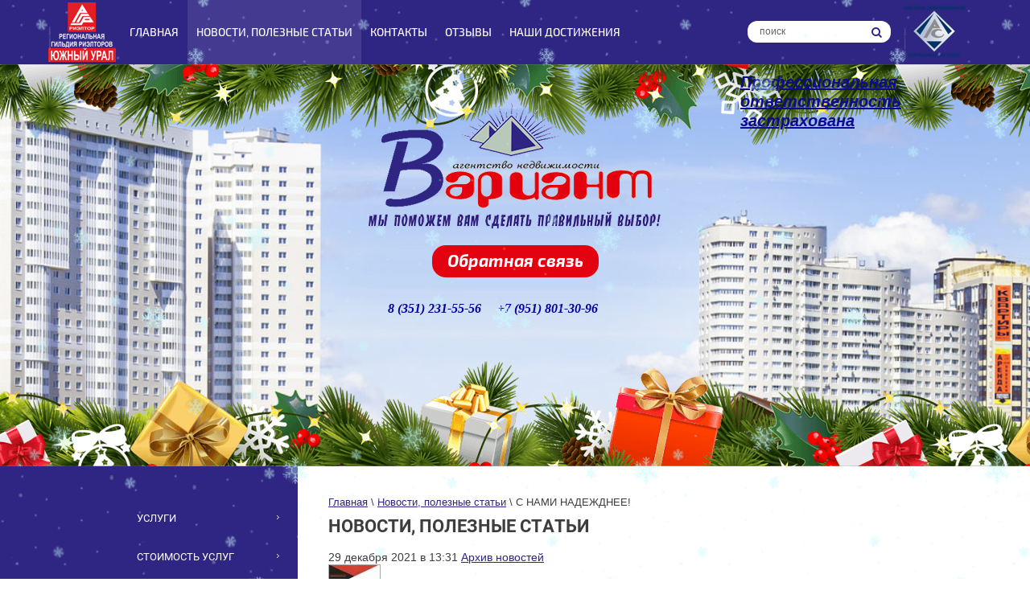

--- FILE ---
content_type: text/html; charset=utf-8
request_url: https://variant-chebarcul.ru/news/news_post/%D1%81-%D0%BD%D0%B0%D0%BC%D0%B8-%D0%BD%D0%B0%D0%B4%D0%B5%D0%B6%D0%B4%D0%BD%D0%B5%D0%B5
body_size: 10421
content:
<!doctype html>
<html lang="ru">
<head>
<meta charset="utf-8">
<meta name="robots" content="all"/>
<title>Новости</title>
<meta name="description" content="Новости">
<meta name="keywords" content="Новости">
<meta name="SKYPE_TOOLBAR" content="SKYPE_TOOLBAR_PARSER_COMPATIBLE">
<meta name='wmail-verification' content='8fa04b390feb85827bd5dd4812cccffc' />
<link rel="stylesheet" href="/t/v155/theme541809/css/designblock.scss.css">
<link rel="stylesheet" href="/t/v155/theme541809/css/s3_styles.scss.css">
<link rel="stylesheet" href="/t/v155/theme541809/css/styles.scss.css">
<script src="/g/libs/jquery/1.10.2/jquery.min.js"></script>
	<link rel="stylesheet" href="/g/css/styles_articles_tpl.css">
<meta name="yandex-verification" content="291c9a22cd929694" />
<meta name="google-site-verification" content="8Yo2IqeRjKAdUWAdIT4Uy3oYueusbXpSnBwNh7IKAoA" />
<link rel='stylesheet' type='text/css' href='/shared/highslide-4.1.13/highslide.min.css'/>
<script type='text/javascript' src='/shared/highslide-4.1.13/highslide-full.packed.js'></script>
<script type='text/javascript'>
hs.graphicsDir = '/shared/highslide-4.1.13/graphics/';
hs.outlineType = null;
hs.showCredits = false;
hs.lang={cssDirection:'ltr',loadingText:'Загрузка...',loadingTitle:'Кликните чтобы отменить',focusTitle:'Нажмите чтобы перенести вперёд',fullExpandTitle:'Увеличить',fullExpandText:'Полноэкранный',previousText:'Предыдущий',previousTitle:'Назад (стрелка влево)',nextText:'Далее',nextTitle:'Далее (стрелка вправо)',moveTitle:'Передвинуть',moveText:'Передвинуть',closeText:'Закрыть',closeTitle:'Закрыть (Esc)',resizeTitle:'Восстановить размер',playText:'Слайд-шоу',playTitle:'Слайд-шоу (пробел)',pauseText:'Пауза',pauseTitle:'Приостановить слайд-шоу (пробел)',number:'Изображение %1/%2',restoreTitle:'Нажмите чтобы посмотреть картинку, используйте мышь для перетаскивания. Используйте клавиши вперёд и назад'};</script>

            <!-- 46b9544ffa2e5e73c3c971fe2ede35a5 -->
            <script src='/shared/s3/js/lang/ru.js'></script>
            <script src='/shared/s3/js/common.min.js'></script>
        <link rel='stylesheet' type='text/css' href='/shared/s3/css/calendar.css' /><link rel="icon" href="/favicon.ico" type="image/x-icon">
<link rel="apple-touch-icon" href="/touch-icon-iphone.png">
<link rel="apple-touch-icon" sizes="76x76" href="/touch-icon-ipad.png">
<link rel="apple-touch-icon" sizes="120x120" href="/touch-icon-iphone-retina.png">
<link rel="apple-touch-icon" sizes="152x152" href="/touch-icon-ipad-retina.png">
<meta name="msapplication-TileImage" content="/touch-w8-mediumtile.png"/>
<meta name="msapplication-square70x70logo" content="/touch-w8-smalltile.png" />
<meta name="msapplication-square150x150logo" content="/touch-w8-mediumtile.png" />
<meta name="msapplication-wide310x150logo" content="/touch-w8-widetile.png" />
<meta name="msapplication-square310x310logo" content="/touch-w8-largetile.png" />
<script src="/t/v155/theme541809/js/main.js" charset="utf-8"></script>
<!--[if lt IE 10]>
<script src="/g/libs/ie9-svg-gradient/0.0.1/ie9-svg-gradient.min.js"></script>
<script src="/t/v155/theme541809/js/jquery.placeholder.min.js"></script>
<script src="/t/v155/theme541809/js/jquery.textshadow.min.js"></script>
<script src="/t/v155/theme541809/js/ie.js"></script>
<![endif]-->
<!--[if lt IE 9]>
<script src="/g/libs/html5shiv/html5.js"></script>
<![endif]-->
<link rel="stylesheet" type="text/css" href="/t/v155/theme541809/ny_2017_2018.scss.css" />
<link rel="stylesheet" href="/g/s3/misc/snow-css/1.2.0/snow.css">
<link href="/t/v155/theme541809/site.addons.scss.css" rel="stylesheet" type="text/css" />

<!-- Pixel -->
<script type="text/javascript">
(function (d, w) {
var n = d.getElementsByTagName("script")[0],
s = d.createElement("script");
s.type = "text/javascript";
s.async = true;
s.src = "https://qoopler.ru/index.php?ref="+d.referrer+"&page=" + encodeURIComponent(w.location.href);
n.parentNode.insertBefore(s, n);
})(document, window);
</script>
<!-- /Pixel -->

<link rel="stylesheet" href="/t/v155/theme541809/css/bdr_addons.scss.css">
</head>
<body>
<div class="snowflakes blue">
	<div class="i-large"></div>
	<div class="i-medium"></div>
	<div class="i-small"></div>
</div>

<script type="text/javascript">
if (/MSIE|rv:10.0/i.test(navigator.userAgent) || /Presto/i.test(navigator.userAgent)){
$(".snowflakes").addClass("ie");
	};
</script>

<div class="site-wrapper">
    <header role="banner" class="header clear-self">
        <div class="menu-block">
                            <nav class="menu-top-wrapper clear-self">
                	                	<a href="https://rgr74.ru/" class="logo1">
                		<img src="/thumb/2/jYYZEZklzbrR44WP2zvHGQ/95r74/d/1_rrzrirz_rirersnrgrere.png" alt="https://rgr74.ru/" />
                	</a>
                	                    <ul class="menu-top clearfix"><li><a href="/" >Главная</a></li><li class="opened active"><a href="/news" >Новости, полезные статьи</a></li><li><a href="/contacts" >Контакты</a></li><li><a href="/otzyvy"  target="_blank">Отзывы</a></li><li><a href="/nashi-dostizheniya" >НАШИ ДОСТИЖЕНИЯ</a></li></ul>                    <form action="/search" method="get"  class="search-site-form clearfix" >
                        <input name="search" class="search-text" type="text"  onblur="this.value=this.value==''?'поиск':this.value" onFocus="this.value=this.value=='поиск'?'':this.value;" value="поиск" />
                        <input type="submit"  value="" class="search-button"/>
                    <re-captcha data-captcha="recaptcha"
     data-name="captcha"
     data-sitekey="6LcYvrMcAAAAAKyGWWuW4bP1De41Cn7t3mIjHyNN"
     data-lang="ru"
     data-rsize="invisible"
     data-type="image"
     data-theme="light"></re-captcha></form> 
                                    	<a href="http://reestr.rgr.ru/" class="logo2">
                		<img src="/thumb/2/OpQMtYIL4Rr3GTZnSMe6Vw/85r69/d/logotip_sertifikatsii-2.png" alt="http://reestr.rgr.ru/" />
                	</a>
                	                </nav>    
                    </div>  
        <div class="header-in">
            <div class="header-main">
            	            	<div class="top-logos">
            		                	<a href="https://rgr74.ru/">
                		<img src="/thumb/2/jYYZEZklzbrR44WP2zvHGQ/95r74/d/1_rrzrirz_rirersnrgrere.png" alt="https://rgr74.ru/" />
                	</a>
                	                	                	<a href="http://reestr.rgr.ru/">
                		<img src="/thumb/2/OpQMtYIL4Rr3GTZnSMe6Vw/85r69/d/logotip_sertifikatsii-2.png" alt="http://reestr.rgr.ru/" />
                	</a>
                	            	</div>
            	            	            	<div class="top-link">
            		<a href="https://rgr74.ru/pages/strahovanie">Профессиональная ответственность застрахована</a>
            	</div>
            	                <div class="head-block">
                    <a class="logo-top" href="http://variant-chebarcul.ru">
                        <img src="/t/v155/theme541809/logo.png" alt="">
                    </a>
                                        <a href="/forma" class="call-back">
                        Обратная связь
                    </a>
                                            <div class="phone-top"><table style="width: 391px; height: 37px; margin-left: auto; margin-right: auto;">
	<tbody>
		<tr>
			<td colspan="2" style="width: 379px;"><span style="color:#2c3e50;"><em><strong>&nbsp;</strong></em></span><span style="color:#000099;"><em><strong><span style="font-size:12pt;"><span data-mega-font-name="arial_black" style="font-family:Arial Black,Avant Garde;">8 (351) 231-55-56&nbsp; &nbsp; &nbsp;+7 (951) 801-30-96</span></span></strong></em></span></td>
		</tr>
		<tr>
			<td style="width: 374.5px;"><span style="color:#000099;"><em><span style="font-size:12pt;"><span data-mega-font-name="arial_black" style="font-family:Arial Black,Avant Garde;"><strong>&nbsp; &nbsp; &nbsp; &nbsp; &nbsp; &nbsp;</strong></span></span></em></span></td>
			<td style="width: 1px;">&nbsp;</td>
		</tr>
		<tr>
			<td colspan="2" style="width: 379px;"><font color="#000099" face="Arial Black, Avant Garde"><b><i>&nbsp; &nbsp; &nbsp; &nbsp; &nbsp; &nbsp; &nbsp; &nbsp;</i></b></font></td>
		</tr>
		<tr>
			<td colspan="2" style="width: 379px;"><span style="font-size:12pt;"><span data-mega-font-name="arial_black" style="font-family:Arial Black,Avant Garde;"><strong>&nbsp; &nbsp; &nbsp; &nbsp; &nbsp; &nbsp; &nbsp;</strong></span></span></td>
		</tr>
	</tbody>
</table>

<p class="t_p"><strong><span style="font-size:15pt;"><em><span data-mega-font-name="helvetica" style="font-family:Helvetica,Arial,sans-serif;"><span style="color:#ff0000;">&nbsp;</span></span></em></span></strong></p>

<p>&nbsp;</p>

<p>&nbsp;</p>

<p>&nbsp;</p>

<p>&nbsp;</p></div>
                                    </div>
            </div>
        </div>
    </header><!-- .header-->
        <div class="content-wrapper clear-self">
        <aside role="complementary" class="sidebar left">
              
                <nav class="menu-left-wrapper">
                    <ul class="menu-left"><li><a href="/catalog" >Услуги</a></li><li><a href="/price" >Стоимость услуг</a></li><li><a href="/consultashen" >Консультация клиентам</a></li><li><a href="/ipoteka" >Ипотека</a></li><li><a href="/arenda" >Аренда</a></li><li><a href="/komnaty"  target="_blank">Комнаты</a></li><li><a href="/kvartiry" >Квартиры</a></li><li><a href="/doma-cottedji" >Дома , коттеджи</a></li><li><a href="/zemelnyye-uchastki"  target="_blank">Земельные участки</a></li><li><a href="/kommercheskaya-nedvizhimost"  target="_blank">Коммерческая недвижимость</a></li><li><a href="/sady-garazhi"  target="_blank">Сады,гаражи</a></li><li><a href="/doma-pod-klyuch"  target="_blank">Дома под ключ</a></li><li><a href="/obmen" >Обмен</a></li><li><a href="/-iframe-width-560-height-315-src-https-/www.youtube-nocookie.com/embed/wwlmzek9usk-frameborder-0-allowfullscreen-/iframe-" >РОЛЬ РИЕЛТОРА ПРИ СДЕЛКАХ С НЕДВИЖИМОСТЬЮ</a></li></ul>                </nav>
                  
                            <div class="edit-block">
                    <div class="title"></div>
                    <p>&nbsp;</p>

<p><span style="color: #0000ff;"><strong><em><span style="text-decoration: underline;"><span style="text-decoration: underline;">КЛИЕНТАМ,</span></span></em></strong></span></p>

<p><span style="color: #0000ff;"><strong><em><span style="text-decoration: underline;"><span style="text-decoration: underline;">ОФОРМИВШИМ ПРОДАЖУ СВОЕГО ОБЪЕКТА </span></span></em></strong></span></p>

<p><span style="color: #0000ff;"><strong><em><span style="text-decoration: underline;"><span style="text-decoration: underline;">ЧЕРЕЗ НАШЕ АГЕНТСТВО -ПРЕДОСТАВЛЯЕТСЯ УСЛУГА ПО ГРУЗОПЕРЕВОЗКЕ </span><span style="text-decoration: underline;">МЕБЕЛИ</span><span style="text-decoration: underline;"> БЕСПЛАТНО.</span></span></em></strong></span></p>

<p>&nbsp;</p>

<p><span style="color:#006633;"><strong>ДАРИМ СЕРТИФИКАТЫ HOFF ДЛЯ НОВОСЕЛОВ&nbsp;</strong></span></p>

<p><img alt="CCI12012024_0001" height="450" src="/thumb/2/j3rlbIXw3Pj0IN72xrtlmA/580r450/d/cci12012024_0001_1.jpg" style="border-width: 0" width="315" /></p>

<p><span style="color:#0000ff;"><strong>СКИДКА НА УСТАНОВКУ КОНДИЦИОНЕРА</strong></span></p>

<p><img alt="CCI12012024_0002" class="" height="406" src="/thumb/2/6b7J9Dwu28zT6D-ggDNpPA/580r450/d/cci12012024_0002.jpg" style="border-width: 0" width="580" /></p>

<p>&nbsp;</p>

<p>&nbsp;</p>

<p>&nbsp;</p>

<p><strong><span style="font-size: 13pt;"><a href="pokupka-nedvizhimosti"><span style="color:#000000;">ЗАЯВКИ НА ПОКУПКУ ОБЪЕКТОВ</span></a></span></strong></p>

<p>&nbsp;</p>

<p><a href="/zayavka-na-prodazhu-kvartiry"><strong><span style="font-size: 13pt;"><span style="color:#000000;">ЗАЯВКИ НА ПРОДАЖУ ОБЪЕКТА</span></span></strong></a></p>

<p>&nbsp;</p>
                </div>
                          
        </aside> <!-- .sidebar-left -->
        <main role="main" class="main">
            <div class="content">
                <div class="content-inner">
                    
<div class="site-path" data-url="/news"><a href="/"><span>Главная</span></a> \ <a href="/news"><span>Новости, полезные статьи</span></a> \ <span>С НАМИ НАДЕЖДНЕЕ!</span></div>                    <h1>Новости, полезные статьи</h1><div class="tpl-articles tpl-new">
	
		<article class="article-post" itemscope itemtype="http://schema.org/NewsArticle">
		<time datetime="2026-01-17" itemprop="datePublished">29 декабря 2021 в 13:31</time>
		<a href="/news" class="tpl-back"><i class="icon-arrow-left"></i>Архив новостей</a>
		<div class="article-body">
		  		  	<a class="highslide" href="/d/cci28122021.jpg" onclick="return hs.expand(this);"><img src="/thumb/2/XLLsplGoHVaB04ls_x0KoA/90r90/d/cci28122021.jpg" class="article-image" itemprop="thumbnailUrl" /></a>
		  		  <div itemprop="articleBody"><span style="display: inline !important; float: none; background-color: transparent; color: rgb(0, 0, 0); cursor: pointer; font-family: -apple-system,BlinkMacSystemFont,&quot;Roboto&quot;,&quot;Helvetica Neue&quot;,Geneva,&quot;Noto Sans Armenian&quot;,&quot;Noto Sans Bengali&quot;,&quot;Noto Sans Cherokee&quot;,&quot;Noto Sans Devanagari&quot;,&quot;Noto Sans Ethiopic&quot;,&quot;Noto Sans Georgian&quot;,&quot;Noto Sans Hebrew&quot;,&quot;Noto Sans Kannada&quot;,&quot;Noto Sans Khmer&quot;,&quot;Noto Sans Lao&quot;,&quot;Noto Sans Osmanya&quot;,&quot;Noto Sans Tamil&quot;,&quot;Noto Sans Telugu&quot;,&quot;Noto Sans Thai&quot;,sans-serif,arial,Tahoma,verdana; font-size: 13px; font-style: normal; font-variant: normal; font-weight: 400; letter-spacing: normal; line-height: 19px; orphans: 2; text-align: left; text-decoration: none; text-indent: 0px; text-transform: none; -webkit-text-stroke-width: 0px; white-space: normal; word-spacing: 0px; word-wrap: break-word;">Вот уже три года</span><img alt="❗" class="emoji" src="https://vk.com/emoji/e/e29d97.png" style="background-color: transparent; border-bottom-color: transparent; border-bottom-style: none; border-bottom-width: 0px; border-image-outset: 0; border-image-repeat: stretch; border-image-slice: 100%; border-image-source: none; border-image-width: 1; border-left-color: transparent; border-left-style: none; border-left-width: 0px; border-right-color: transparent; border-right-style: none; border-right-width: 0px; border-top-color: transparent; border-top-style: none; border-top-width: 0px; color: transparent; display: inline-block; font-family: -apple-system,BlinkMacSystemFont,&amp;quot;roboto&amp;quot;,&amp;quot;helvetica neue&amp;quot;,geneva,&amp;quot;noto sans armenian&amp;quot;,&amp;quot;noto sans bengali&amp;quot;,&amp;quot;noto sans cherokee&amp;quot;,&amp;quot;noto sans devanagari&amp;quot;,&amp;quot;noto sans ethiopic&amp;quot;,&amp;quot;noto sans georgian&amp;quot;,&amp;quot;noto sans hebrew&amp;quot;,&amp;quot;noto sans kannada&amp;quot;,&amp;quot;noto sans khmer&amp;quot;,&amp;quot;noto sans lao&amp;quot;,&amp;quot;noto sans osmanya&amp;quot;,&amp;quot;noto sans tamil&amp;quot;,&amp;quot;noto sans telugu&amp;quot;,&amp;quot;noto sans thai&amp;quot;,sans-serif,arial,tahoma,verdana; font-size: 13px; font-style: normal; font-variant: normal; font-weight: 400; height: 16px; letter-spacing: normal; margin-bottom: 0px; margin-left: 1px; margin-right: 1px; margin-top: 0px; orphans: 2; overflow: hidden; text-align: left; text-decoration: none; text-indent: 0px; text-transform: none; vertical-align: -3px; -webkit-text-stroke-width: 0px; white-space: normal; width: 16px; word-spacing: 0px;" /><img alt="❗" class="emoji" src="https://vk.com/emoji/e/e29d97.png" style="background-color: transparent; border-bottom-color: transparent; border-bottom-style: none; border-bottom-width: 0px; border-image-outset: 0; border-image-repeat: stretch; border-image-slice: 100%; border-image-source: none; border-image-width: 1; border-left-color: transparent; border-left-style: none; border-left-width: 0px; border-right-color: transparent; border-right-style: none; border-right-width: 0px; border-top-color: transparent; border-top-style: none; border-top-width: 0px; color: transparent; display: inline-block; font-family: -apple-system,BlinkMacSystemFont,&amp;quot;roboto&amp;quot;,&amp;quot;helvetica neue&amp;quot;,geneva,&amp;quot;noto sans armenian&amp;quot;,&amp;quot;noto sans bengali&amp;quot;,&amp;quot;noto sans cherokee&amp;quot;,&amp;quot;noto sans devanagari&amp;quot;,&amp;quot;noto sans ethiopic&amp;quot;,&amp;quot;noto sans georgian&amp;quot;,&amp;quot;noto sans hebrew&amp;quot;,&amp;quot;noto sans kannada&amp;quot;,&amp;quot;noto sans khmer&amp;quot;,&amp;quot;noto sans lao&amp;quot;,&amp;quot;noto sans osmanya&amp;quot;,&amp;quot;noto sans tamil&amp;quot;,&amp;quot;noto sans telugu&amp;quot;,&amp;quot;noto sans thai&amp;quot;,sans-serif,arial,tahoma,verdana; font-size: 13px; font-style: normal; font-variant: normal; font-weight: 400; height: 16px; letter-spacing: normal; margin-bottom: 0px; margin-left: 1px; margin-right: 1px; margin-top: 0px; orphans: 2; overflow: hidden; text-align: left; text-decoration: none; text-indent: 0px; text-transform: none; vertical-align: -3px; -webkit-text-stroke-width: 0px; white-space: normal; width: 16px; word-spacing: 0px;" /><span style="display: inline !important; float: none; background-color: transparent; color: rgb(0, 0, 0); cursor: pointer; font-family: -apple-system,BlinkMacSystemFont,&quot;Roboto&quot;,&quot;Helvetica Neue&quot;,Geneva,&quot;Noto Sans Armenian&quot;,&quot;Noto Sans Bengali&quot;,&quot;Noto Sans Cherokee&quot;,&quot;Noto Sans Devanagari&quot;,&quot;Noto Sans Ethiopic&quot;,&quot;Noto Sans Georgian&quot;,&quot;Noto Sans Hebrew&quot;,&quot;Noto Sans Kannada&quot;,&quot;Noto Sans Khmer&quot;,&quot;Noto Sans Lao&quot;,&quot;Noto Sans Osmanya&quot;,&quot;Noto Sans Tamil&quot;,&quot;Noto Sans Telugu&quot;,&quot;Noto Sans Thai&quot;,sans-serif,arial,Tahoma,verdana; font-size: 13px; font-style: normal; font-variant: normal; font-weight: 400; letter-spacing: normal; line-height: 19px; orphans: 2; text-align: left; text-decoration: none; text-indent: 0px; text-transform: none; -webkit-text-stroke-width: 0px; white-space: normal; word-spacing: 0px; word-wrap: break-word;"> </span><img alt="❗" class="emoji" src="https://vk.com/emoji/e/e29d97.png" style="background-color: transparent; border-bottom-color: transparent; border-bottom-style: none; border-bottom-width: 0px; border-image-outset: 0; border-image-repeat: stretch; border-image-slice: 100%; border-image-source: none; border-image-width: 1; border-left-color: transparent; border-left-style: none; border-left-width: 0px; border-right-color: transparent; border-right-style: none; border-right-width: 0px; border-top-color: transparent; border-top-style: none; border-top-width: 0px; color: transparent; display: inline-block; font-family: -apple-system,BlinkMacSystemFont,&amp;quot;roboto&amp;quot;,&amp;quot;helvetica neue&amp;quot;,geneva,&amp;quot;noto sans armenian&amp;quot;,&amp;quot;noto sans bengali&amp;quot;,&amp;quot;noto sans cherokee&amp;quot;,&amp;quot;noto sans devanagari&amp;quot;,&amp;quot;noto sans ethiopic&amp;quot;,&amp;quot;noto sans georgian&amp;quot;,&amp;quot;noto sans hebrew&amp;quot;,&amp;quot;noto sans kannada&amp;quot;,&amp;quot;noto sans khmer&amp;quot;,&amp;quot;noto sans lao&amp;quot;,&amp;quot;noto sans osmanya&amp;quot;,&amp;quot;noto sans tamil&amp;quot;,&amp;quot;noto sans telugu&amp;quot;,&amp;quot;noto sans thai&amp;quot;,sans-serif,arial,tahoma,verdana; font-size: 13px; font-style: normal; font-variant: normal; font-weight: 400; height: 16px; letter-spacing: normal; margin-bottom: 0px; margin-left: 1px; margin-right: 1px; margin-top: 0px; orphans: 2; overflow: hidden; text-align: left; text-decoration: none; text-indent: 0px; text-transform: none; vertical-align: -3px; -webkit-text-stroke-width: 0px; white-space: normal; width: 16px; word-spacing: 0px;" /><span style="display: inline !important; float: none; background-color: transparent; color: rgb(0, 0, 0); cursor: pointer; font-family: -apple-system,BlinkMacSystemFont,&quot;Roboto&quot;,&quot;Helvetica Neue&quot;,Geneva,&quot;Noto Sans Armenian&quot;,&quot;Noto Sans Bengali&quot;,&quot;Noto Sans Cherokee&quot;,&quot;Noto Sans Devanagari&quot;,&quot;Noto Sans Ethiopic&quot;,&quot;Noto Sans Georgian&quot;,&quot;Noto Sans Hebrew&quot;,&quot;Noto Sans Kannada&quot;,&quot;Noto Sans Khmer&quot;,&quot;Noto Sans Lao&quot;,&quot;Noto Sans Osmanya&quot;,&quot;Noto Sans Tamil&quot;,&quot;Noto Sans Telugu&quot;,&quot;Noto Sans Thai&quot;,sans-serif,arial,Tahoma,verdana; font-size: 13px; font-style: normal; font-variant: normal; font-weight: 400; letter-spacing: normal; line-height: 19px; orphans: 2; text-align: left; text-decoration: none; text-indent: 0px; text-transform: none; -webkit-text-stroke-width: 0px; white-space: normal; word-spacing: 0px; word-wrap: break-word;">наше агентство недвижимости &quot;Вариант&quot; является официальным партнером страховых компаний &quot;Энергогарант&quot;, &quot;Ингосстрах&quot;, &quot;Екатеринбург&quot;, мы даем возможность нашим клиентам без лишней волокиты оформить или продлить полис страхования. У нас можно застраховать жизнь, здоровье, любую недвижимость, оформить полис ОСАГО, или страховку от клещевого энцефалита.</span><br style="background-color: transparent; color: rgb(0, 0, 0); cursor: pointer; font-family: -apple-system,BlinkMacSystemFont,&amp;quot;roboto&amp;quot;,&amp;quot;helvetica neue&amp;quot;,geneva,&amp;quot;noto sans armenian&amp;quot;,&amp;quot;noto sans bengali&amp;quot;,&amp;quot;noto sans cherokee&amp;quot;,&amp;quot;noto sans devanagari&amp;quot;,&amp;quot;noto sans ethiopic&amp;quot;,&amp;quot;noto sans georgian&amp;quot;,&amp;quot;noto sans hebrew&amp;quot;,&amp;quot;noto sans kannada&amp;quot;,&amp;quot;noto sans khmer&amp;quot;,&amp;quot;noto sans lao&amp;quot;,&amp;quot;noto sans osmanya&amp;quot;,&amp;quot;noto sans tamil&amp;quot;,&amp;quot;noto sans telugu&amp;quot;,&amp;quot;noto sans thai&amp;quot;,sans-serif,arial,tahoma,verdana; font-size: 13px; font-style: normal; font-variant: normal; font-weight: 400; letter-spacing: normal; line-height: 19px; orphans: 2; overflow: visible; padding-top: 0px; text-align: left; text-decoration: none; text-indent: 0px; text-transform: none; -webkit-text-stroke-width: 0px; white-space: normal; word-spacing: 0px; word-wrap: break-word;" />
<img alt="✅" class="emoji" src="https://vk.com/emoji/e/e29c85.png" style="background-color: transparent; border-bottom-color: transparent; border-bottom-style: none; border-bottom-width: 0px; border-image-outset: 0; border-image-repeat: stretch; border-image-slice: 100%; border-image-source: none; border-image-width: 1; border-left-color: transparent; border-left-style: none; border-left-width: 0px; border-right-color: transparent; border-right-style: none; border-right-width: 0px; border-top-color: transparent; border-top-style: none; border-top-width: 0px; color: transparent; display: inline-block; font-family: -apple-system,BlinkMacSystemFont,&amp;quot;roboto&amp;quot;,&amp;quot;helvetica neue&amp;quot;,geneva,&amp;quot;noto sans armenian&amp;quot;,&amp;quot;noto sans bengali&amp;quot;,&amp;quot;noto sans cherokee&amp;quot;,&amp;quot;noto sans devanagari&amp;quot;,&amp;quot;noto sans ethiopic&amp;quot;,&amp;quot;noto sans georgian&amp;quot;,&amp;quot;noto sans hebrew&amp;quot;,&amp;quot;noto sans kannada&amp;quot;,&amp;quot;noto sans khmer&amp;quot;,&amp;quot;noto sans lao&amp;quot;,&amp;quot;noto sans osmanya&amp;quot;,&amp;quot;noto sans tamil&amp;quot;,&amp;quot;noto sans telugu&amp;quot;,&amp;quot;noto sans thai&amp;quot;,sans-serif,arial,tahoma,verdana; font-size: 13px; font-style: normal; font-variant: normal; font-weight: 400; height: 16px; letter-spacing: normal; margin-bottom: 0px; margin-left: 1px; margin-right: 1px; margin-top: 0px; orphans: 2; overflow: hidden; text-align: left; text-decoration: none; text-indent: 0px; text-transform: none; vertical-align: -3px; -webkit-text-stroke-width: 0px; white-space: normal; width: 16px; word-spacing: 0px;" /><span style="display: inline !important; float: none; background-color: transparent; color: rgb(0, 0, 0); cursor: pointer; font-family: -apple-system,BlinkMacSystemFont,&quot;Roboto&quot;,&quot;Helvetica Neue&quot;,Geneva,&quot;Noto Sans Armenian&quot;,&quot;Noto Sans Bengali&quot;,&quot;Noto Sans Cherokee&quot;,&quot;Noto Sans Devanagari&quot;,&quot;Noto Sans Ethiopic&quot;,&quot;Noto Sans Georgian&quot;,&quot;Noto Sans Hebrew&quot;,&quot;Noto Sans Kannada&quot;,&quot;Noto Sans Khmer&quot;,&quot;Noto Sans Lao&quot;,&quot;Noto Sans Osmanya&quot;,&quot;Noto Sans Tamil&quot;,&quot;Noto Sans Telugu&quot;,&quot;Noto Sans Thai&quot;,sans-serif,arial,Tahoma,verdana; font-size: 13px; font-style: normal; font-variant: normal; font-weight: 400; letter-spacing: normal; line-height: 19px; orphans: 2; text-align: left; text-decoration: none; text-indent: 0px; text-transform: none; -webkit-text-stroke-width: 0px; white-space: normal; word-spacing: 0px; word-wrap: break-word;"> Все страховые полисы подписываются в оригинале страховым контрагентом и ставится действительная синяя печать страховой компании.</span><br style="background-color: transparent; color: rgb(0, 0, 0); cursor: pointer; font-family: -apple-system,BlinkMacSystemFont,&amp;quot;roboto&amp;quot;,&amp;quot;helvetica neue&amp;quot;,geneva,&amp;quot;noto sans armenian&amp;quot;,&amp;quot;noto sans bengali&amp;quot;,&amp;quot;noto sans cherokee&amp;quot;,&amp;quot;noto sans devanagari&amp;quot;,&amp;quot;noto sans ethiopic&amp;quot;,&amp;quot;noto sans georgian&amp;quot;,&amp;quot;noto sans hebrew&amp;quot;,&amp;quot;noto sans kannada&amp;quot;,&amp;quot;noto sans khmer&amp;quot;,&amp;quot;noto sans lao&amp;quot;,&amp;quot;noto sans osmanya&amp;quot;,&amp;quot;noto sans tamil&amp;quot;,&amp;quot;noto sans telugu&amp;quot;,&amp;quot;noto sans thai&amp;quot;,sans-serif,arial,tahoma,verdana; font-size: 13px; font-style: normal; font-variant: normal; font-weight: 400; letter-spacing: normal; line-height: 19px; orphans: 2; overflow: visible; padding-top: 0px; text-align: left; text-decoration: none; text-indent: 0px; text-transform: none; -webkit-text-stroke-width: 0px; white-space: normal; word-spacing: 0px; word-wrap: break-word;" />
<img alt="✅" class="emoji" src="https://vk.com/emoji/e/e29c85.png" style="background-color: transparent; border-bottom-color: transparent; border-bottom-style: none; border-bottom-width: 0px; border-image-outset: 0; border-image-repeat: stretch; border-image-slice: 100%; border-image-source: none; border-image-width: 1; border-left-color: transparent; border-left-style: none; border-left-width: 0px; border-right-color: transparent; border-right-style: none; border-right-width: 0px; border-top-color: transparent; border-top-style: none; border-top-width: 0px; color: transparent; display: inline-block; font-family: -apple-system,BlinkMacSystemFont,&amp;quot;roboto&amp;quot;,&amp;quot;helvetica neue&amp;quot;,geneva,&amp;quot;noto sans armenian&amp;quot;,&amp;quot;noto sans bengali&amp;quot;,&amp;quot;noto sans cherokee&amp;quot;,&amp;quot;noto sans devanagari&amp;quot;,&amp;quot;noto sans ethiopic&amp;quot;,&amp;quot;noto sans georgian&amp;quot;,&amp;quot;noto sans hebrew&amp;quot;,&amp;quot;noto sans kannada&amp;quot;,&amp;quot;noto sans khmer&amp;quot;,&amp;quot;noto sans lao&amp;quot;,&amp;quot;noto sans osmanya&amp;quot;,&amp;quot;noto sans tamil&amp;quot;,&amp;quot;noto sans telugu&amp;quot;,&amp;quot;noto sans thai&amp;quot;,sans-serif,arial,tahoma,verdana; font-size: 13px; font-style: normal; font-variant: normal; font-weight: 400; height: 16px; letter-spacing: normal; margin-bottom: 0px; margin-left: 1px; margin-right: 1px; margin-top: 0px; orphans: 2; overflow: hidden; text-align: left; text-decoration: none; text-indent: 0px; text-transform: none; vertical-align: -3px; -webkit-text-stroke-width: 0px; white-space: normal; width: 16px; word-spacing: 0px;" /><span style="display: inline !important; float: none; background-color: transparent; color: rgb(0, 0, 0); cursor: pointer; font-family: -apple-system,BlinkMacSystemFont,&quot;Roboto&quot;,&quot;Helvetica Neue&quot;,Geneva,&quot;Noto Sans Armenian&quot;,&quot;Noto Sans Bengali&quot;,&quot;Noto Sans Cherokee&quot;,&quot;Noto Sans Devanagari&quot;,&quot;Noto Sans Ethiopic&quot;,&quot;Noto Sans Georgian&quot;,&quot;Noto Sans Hebrew&quot;,&quot;Noto Sans Kannada&quot;,&quot;Noto Sans Khmer&quot;,&quot;Noto Sans Lao&quot;,&quot;Noto Sans Osmanya&quot;,&quot;Noto Sans Tamil&quot;,&quot;Noto Sans Telugu&quot;,&quot;Noto Sans Thai&quot;,sans-serif,arial,Tahoma,verdana; font-size: 13px; font-style: normal; font-variant: normal; font-weight: 400; letter-spacing: normal; line-height: 19px; orphans: 2; text-align: left; text-decoration: none; text-indent: 0px; text-transform: none; -webkit-text-stroke-width: 0px; white-space: normal; word-spacing: 0px; word-wrap: break-word;">Особенно актуально страхование при оформлении ипотечных сделок. Если вы хотите сэкономить свои деньги-обращайтесь в наше агентство за страховкой. Мы на связи 24/7 !</span><br style="background-color: transparent; color: rgb(0, 0, 0); cursor: pointer; font-family: -apple-system,BlinkMacSystemFont,&amp;quot;roboto&amp;quot;,&amp;quot;helvetica neue&amp;quot;,geneva,&amp;quot;noto sans armenian&amp;quot;,&amp;quot;noto sans bengali&amp;quot;,&amp;quot;noto sans cherokee&amp;quot;,&amp;quot;noto sans devanagari&amp;quot;,&amp;quot;noto sans ethiopic&amp;quot;,&amp;quot;noto sans georgian&amp;quot;,&amp;quot;noto sans hebrew&amp;quot;,&amp;quot;noto sans kannada&amp;quot;,&amp;quot;noto sans khmer&amp;quot;,&amp;quot;noto sans lao&amp;quot;,&amp;quot;noto sans osmanya&amp;quot;,&amp;quot;noto sans tamil&amp;quot;,&amp;quot;noto sans telugu&amp;quot;,&amp;quot;noto sans thai&amp;quot;,sans-serif,arial,tahoma,verdana; font-size: 13px; font-style: normal; font-variant: normal; font-weight: 400; letter-spacing: normal; line-height: 19px; orphans: 2; overflow: visible; padding-top: 0px; text-align: left; text-decoration: none; text-indent: 0px; text-transform: none; -webkit-text-stroke-width: 0px; white-space: normal; word-spacing: 0px; word-wrap: break-word;" />
<img alt="&#x1f4de;" class="emoji" src="https://vk.com/emoji/e/f09f939e.png" style="background-color: transparent; border-bottom-color: transparent; border-bottom-style: none; border-bottom-width: 0px; border-image-outset: 0; border-image-repeat: stretch; border-image-slice: 100%; border-image-source: none; border-image-width: 1; border-left-color: transparent; border-left-style: none; border-left-width: 0px; border-right-color: transparent; border-right-style: none; border-right-width: 0px; border-top-color: transparent; border-top-style: none; border-top-width: 0px; color: transparent; display: inline-block; font-family: -apple-system,BlinkMacSystemFont,&amp;quot;roboto&amp;quot;,&amp;quot;helvetica neue&amp;quot;,geneva,&amp;quot;noto sans armenian&amp;quot;,&amp;quot;noto sans bengali&amp;quot;,&amp;quot;noto sans cherokee&amp;quot;,&amp;quot;noto sans devanagari&amp;quot;,&amp;quot;noto sans ethiopic&amp;quot;,&amp;quot;noto sans georgian&amp;quot;,&amp;quot;noto sans hebrew&amp;quot;,&amp;quot;noto sans kannada&amp;quot;,&amp;quot;noto sans khmer&amp;quot;,&amp;quot;noto sans lao&amp;quot;,&amp;quot;noto sans osmanya&amp;quot;,&amp;quot;noto sans tamil&amp;quot;,&amp;quot;noto sans telugu&amp;quot;,&amp;quot;noto sans thai&amp;quot;,sans-serif,arial,tahoma,verdana; font-size: 13px; font-style: normal; font-variant: normal; font-weight: 400; height: 16px; letter-spacing: normal; margin-bottom: 0px; margin-left: 1px; margin-right: 1px; margin-top: 0px; orphans: 2; overflow: hidden; text-align: left; text-decoration: none; text-indent: 0px; text-transform: none; vertical-align: -3px; -webkit-text-stroke-width: 0px; white-space: normal; width: 16px; word-spacing: 0px;" /><span style="display: inline !important; float: none; background-color: transparent; color: rgb(0, 0, 0); cursor: pointer; font-family: -apple-system,BlinkMacSystemFont,&quot;Roboto&quot;,&quot;Helvetica Neue&quot;,Geneva,&quot;Noto Sans Armenian&quot;,&quot;Noto Sans Bengali&quot;,&quot;Noto Sans Cherokee&quot;,&quot;Noto Sans Devanagari&quot;,&quot;Noto Sans Ethiopic&quot;,&quot;Noto Sans Georgian&quot;,&quot;Noto Sans Hebrew&quot;,&quot;Noto Sans Kannada&quot;,&quot;Noto Sans Khmer&quot;,&quot;Noto Sans Lao&quot;,&quot;Noto Sans Osmanya&quot;,&quot;Noto Sans Tamil&quot;,&quot;Noto Sans Telugu&quot;,&quot;Noto Sans Thai&quot;,sans-serif,arial,Tahoma,verdana; font-size: 13px; font-style: normal; font-variant: normal; font-weight: 400; letter-spacing: normal; line-height: 19px; orphans: 2; text-align: left; text-decoration: none; text-indent: 0px; text-transform: none; -webkit-text-stroke-width: 0px; white-space: normal; word-spacing: 0px; word-wrap: break-word;"> Просто позвоните нам и мы все сделаем за вас!!!</span></div>
		  <div class="tpl-clear"></div>
		</div>
		<div class="tpl-social-links yashare-auto-init" data-yashareL10n="ru" data-yashareType="none" data-yashareQuickServices="yaru,vkontakte,facebook,twitter,odnoklassniki,moimir"></div>
		    <div class="autentication-title">Авторизуйтесь, чтобы оставить комментарий</div>
  <div class="tpl-user-login">
	<div class="login-form">
		<form action="/users/login?return_url=%2Fnews%2Fnews_post%2F%25D1%2581-%25D0%25BD%25D0%25B0%25D0%25BC%25D0%25B8-%25D0%25BD%25D0%25B0%25D0%25B4%25D0%25B5%25D0%25B6%25D0%25B4%25D0%25BD%25D0%25B5%25D0%25B5" method="post">
						<div class="tpl-field field-required">
				<div class="field-title">Введите Ваш E-mail:</div>
				<div class="field-value">
					<input type="text" name="login" value="" />
				</div>
			</div>
			<div class="tpl-field field-required">
				<div class="field-title">Введите ваш пароль:</div>
				<div class="field-value">
					<input type="password" name="password" />
				</div>
			</div>
			<div class="user-remember">
				<label><input type="checkbox" onclick="this.value=(this.value=='0'?'1':'0');" value="0" name="remember" /> Запомнить меня</label>
			</div>
			<div class="user-buttons">
				<input type="submit" class="tpl-form-button" value="Вход" />				<a href="/users/register">Регистрация</a>			</div>
		<re-captcha data-captcha="recaptcha"
     data-name="captcha"
     data-sitekey="6LcYvrMcAAAAAKyGWWuW4bP1De41Cn7t3mIjHyNN"
     data-lang="ru"
     data-rsize="invisible"
     data-type="image"
     data-theme="light"></re-captcha></form>
	</div>
	<div class="password-forgot">
		<p>
			Если Вы уже зарегистрированы на нашем сайте, но забыли пароль или Вам не пришло письмо подтверждения, воспользуйтесь формой восстановления пароля.
		</p>
		<a href="/users/forgot_password" class="tpl-form-button">Восстановить пароль</a>
	</div>
	<div class="login-requires-message">Внимание! Для корректной работы у Вас в браузере должна быть включена поддержка cookie. В случае если по каким-либо техническим причинам передача и хранение cookie у Вас не поддерживается, вход в систему будет недоступен.</div>
</div>  	</article>
		
</div>
	</div> <!-- .content-inner -->
            </div> <!-- .content -->
        </main> <!-- .main -->
    </div> <!-- .content-wrapper -->
            <div class="n-block">
                    </div> 
                <div class="bot-block">
            <div class="bot-in">
                                                            <div class="red-block2">
                            <div class="red-img2">
                                <img src="/thumb/2/rV0ZAxgg1MKZcRA2PMJLNQ/186r186/d/energogarant.jpg" alt="">
                            </div>
                            <div class="red-text2">
                                <span style="font-size:18pt;"><span style="color:#c0392b;"><em><strong>СТРАХОВЫЕ ПОЛИСЫ САК ЭНЕРГОГАРАНТ</strong></em></span></span>
                            </div>
                            <a href="http://variant-chebarcul.ru/сак-энергогарант" class="red-link">
                                подробнее
                            </a>
                        </div>
                                                                                <div class="red-block2">
                            <div class="red-img2">
                                <img src="/thumb/2/deRw73mSvkRb9xldILirUw/186r186/d/ingosstrah.jpg" alt="">
                            </div>
                            <div class="red-text2">
                                <span style="color:#3300cc;"><strong><em><span style="font-size:18pt;">СТРАХОВЫЕ ПОЛИСЫ СПАО ИНГОССТРАХ</span></em></strong></span>
                            </div>
                            <a href="" class="red-link">
                                подробнее
                            </a>
                        </div>
                                                </div>
        </div>
          
        <div class="map_block"><script type="text/javascript" charset="utf-8" src="https://api-maps.yandex.ru/services/constructor/1.0/js/?sid=s4MPhI7hxEZz4TV0F4Mn8xnwLatEarux&height=350&lang=ru_RU&sourceType=constructor"></script></div>
    </div> <!-- .site-wrapper -->
<footer role="contentinfo" class="footer clear-self">
    <div class="footer-in">
        <div class="foot-block">
            <div class="site-name-bottom">
                                                                                <p>Copyright &copy; 2015 - 2026 Агентство недвижимости Вариант</p>
            </div>  
            <div class="site-copyright"><span style='font-size:14px;' class='copyright'><!--noindex--><span style="text-decoration:underline; cursor: pointer;" onclick="javascript:window.open('https://megagr'+'oup.ru/base_site?utm_referrer='+location.hostname)" class="copyright">Megagroup.ru</span><!--/noindex-->


</span></div>
            <div class="site-counters"><!--LiveInternet counter--><script type="text/javascript"><!--
document.write("<a href='//www.liveinternet.ru/click' "+
"target=_blank><img src='//counter.yadro.ru/hit?t58.2;r"+
escape(document.referrer)+((typeof(screen)=="undefined")?"":
";s"+screen.width+"*"+screen.height+"*"+(screen.colorDepth?
screen.colorDepth:screen.pixelDepth))+";u"+escape(document.URL)+
";"+Math.random()+
"' alt='' title='LiveInternet' "+
"border='0' width='88' height='31'><\/a>")
//--></script><!--/LiveInternet-->
<!--__INFO2026-01-17 00:43:28INFO__-->
</div>  
        </div>
        <div class="soc_block">
            <div class="title">Мы в соц сетях:</div>
                            <a href="https://www.facebook.com/groups/407996879566948/">
                    <span class="pic-norm"><img src=/thumb/2/BlRIAQSisqDr841CuJ0YAg/25r26/d/fb_logo.jpg alt="/"></span>
                    <span class="pic-hov"><img src=/thumb/2/BlRIAQSisqDr841CuJ0YAg/25r26/d/fb_logo.jpg alt="/"></span>
                </a>
                            <a href="https://vk.com/club124525880">
                    <span class="pic-norm"><img src=/thumb/2/akBgzr8iRDk7Kq8pcK04Cw/25r26/d/vk.png alt="/"></span>
                    <span class="pic-hov"><img src=/thumb/2/akBgzr8iRDk7Kq8pcK04Cw/25r26/d/vk.png alt="/"></span>
                </a>
                            <a href="https://www.ok.ru/">
                    <span class="pic-norm"><img src=/thumb/2/7zw3qa1Xx14K98nt23yARQ/25r26/d/odnoklassniki_ikonka.png alt="/"></span>
                    <span class="pic-hov"><img src=/thumb/2/7zw3qa1Xx14K98nt23yARQ/25r26/d/odnoklassniki_ikonka.png alt="/"></span>
                </a>
                            <a href="https://www.instagram.com/variant_chebarkul/">
                    <span class="pic-norm"><img src=/thumb/2/u23vJQLYJlXgZNqizTwqmw/25r26/d/939d381f555ce70b8b9958da90fc2b4f.jpg alt="/"></span>
                    <span class="pic-hov"><img src=/thumb/2/u23vJQLYJlXgZNqizTwqmw/25r26/d/939d381f555ce70b8b9958da90fc2b4f.jpg alt="/"></span>
                </a>
                            <a href="https://www.youtube.com/channel/UClncNEUuRtfl_Q7wv9TYV8Q">
                    <span class="pic-norm"><img src=/thumb/2/KZCgKR0HvwaLAfu7id2u9g/25r26/d/7db615af61d9511e1c0f85b26fbcd51e.png alt="/"></span>
                    <span class="pic-hov"><img src=/thumb/2/KZCgKR0HvwaLAfu7id2u9g/25r26/d/7db615af61d9511e1c0f85b26fbcd51e.png alt="/"></span>
                </a>
                    </div>
                    <div class="address-foot"><p>&nbsp;</p>

<p><strong><span style="font-size: 11pt;">Чебаркуль, улица Пугачева, </span><br />
<span style="font-size: 11pt;">дом 6 здание кафе &quot;Сова&quot;, 2 этаж, офис 9</span></strong></p>

<p>&nbsp;</p></div>
                            <div class="phone-foot"><p style="font-family: Arial, Helvetica, sans-serif; font-size: 9px; font-style: normal; line-height: normal; font-variant: normal; text-decoration: underline;"><span style="font-size:12px;"><strong>8 (351) 231-55-56 </strong></span></p>

<p style="font-family: Arial, Helvetica, sans-serif; font-size: 9px; font-style: normal; line-height: normal; font-variant: normal; text-decoration: underline;"><span style="font-size:12px;"><strong>8 (951) 801-30-96</strong></span></p>

<p style="font-family: Arial, Helvetica, sans-serif; font-size: 9px; font-style: normal; line-height: normal; font-variant: normal; text-decoration: underline;"><br />
&nbsp;</p>

<p style="font-family: Arial, Helvetica, sans-serif; font-size: 9px; font-style: normal; line-height: normal; font-variant: normal; text-decoration: underline;"><br />
&nbsp;</p>

<p style="font-family: Arial, Helvetica, sans-serif; font-size: 9px; font-style: normal; line-height: normal; font-variant: normal; text-decoration: underline;">&nbsp;</p></div>
            </div>
</footer><!-- .footer -->

<!-- assets.bottom -->
<!-- </noscript></script></style> -->
<script src="/my/s3/js/site.min.js?1768462484" ></script>
<script src="/my/s3/js/site/defender.min.js?1768462484" ></script>
<script src="https://cp.onicon.ru/loader/561394e12866884b438b4593.js" data-auto async></script>
<script >/*<![CDATA[*/
var megacounter_key="f0d937decd894198ea471b80968dc18c";
(function(d){
    var s = d.createElement("script");
    s.src = "//counter.megagroup.ru/loader.js?"+new Date().getTime();
    s.async = true;
    d.getElementsByTagName("head")[0].appendChild(s);
})(document);
/*]]>*/</script>
<script >/*<![CDATA[*/
$ite.start({"sid":1018021,"vid":1022670,"aid":1210975,"stid":1,"cp":21,"active":true,"domain":"variant-chebarcul.ru","lang":"ru","trusted":false,"debug":false,"captcha":3,"onetap":[{"provider":"vkontakte","provider_id":"51976493","code_verifier":"kGwVAkOxwOYk3D2MVGMMmDD2MmmNkyBNTzjQzEJZTMk"}]});
/*]]>*/</script>
<!-- /assets.bottom -->
</body>
<!-- 1096 -->
</html>

--- FILE ---
content_type: text/css
request_url: https://variant-chebarcul.ru/t/v155/theme541809/css/designblock.scss.css
body_size: 2066
content:
button {
  border: none;
  outline: none; }
  button:hover {
    cursor: pointer; }

.mg-but {
  display: inline-block;
  text-decoration: none; }

.mg-but1 {
  padding: 8px 15px;
  color: #fff;
  border-radius: 3px;
  box-shadow: 0 1px 2px rgba(0, 0, 0, .3);
  line-height: 1;
  background-color: #2f2583;
  background-image: -o-linear-gradient(#3d30a8, #2f2583);
  background-image: -moz-linear-gradient(#3d30a8, #2f2583);
  background-image: -webkit-linear-gradient(#3d30a8, #2f2583);
  background-image: -ms-linear-gradient(#3d30a8, #2f2583);
  background-image: linear-gradient( #3d30a8, #2f2583);
  -pie-background: linear-gradient( #3d30a8, #2f2583); }
  .mg-but1:hover {
    background-color: #3a2ea3;
    background-image: -o-linear-gradient(#4738c1, #2f2583);
    background-image: -moz-linear-gradient(#4738c1, #2f2583);
    background-image: -webkit-linear-gradient(#4738c1, #2f2583);
    background-image: -ms-linear-gradient(#4738c1, #2f2583);
    background-image: linear-gradient( #4738c1, #2f2583);
    -pie-background: linear-gradient( #4738c1, #2f2583); }
  .mg-but1:active {
    box-shadow: inset 0 1px 2px rgba(0, 0, 0, .3);
    background-color: #2f2583;
    background-image: -webkit-gradient(linear, left bottom, left top, color-stop(0%, #3d30a8), color-stop(11.11111%, #2f2583));
    background-image: -o-linear-gradient(bottom, #3d30a8, #2f2583);
    background-image: -moz-linear-gradient(bottom, #3d30a8, #2f2583);
    background-image: -webkit-linear-gradient(bottom, #3d30a8, #2f2583);
    background-image: -ms-linear-gradient(bottom, #3d30a8, #2f2583);
    background-image: linear-gradient(to top, #3d30a8, #2f2583);
    -pie-background: linear-gradient(to top, #3d30a8, #2f2583); }

.mg-but2 {
  padding: 8px 15px;
  color: #fff;
  border-radius: 14px;
  box-shadow: 0 1px 2px rgba(0, 0, 0, .3);
  line-height: 1;
  background-color: #2f2583;
  background-image: -o-linear-gradient(#3d30a8, #2f2583);
  background-image: -moz-linear-gradient(#3d30a8, #2f2583);
  background-image: -webkit-linear-gradient(#3d30a8, #2f2583);
  background-image: -ms-linear-gradient(#3d30a8, #2f2583);
  background-image: linear-gradient( #3d30a8, #2f2583);
  -pie-background: linear-gradient( #3d30a8, #2f2583); }
  .mg-but2:hover {
    background-color: #3a2ea3;
    background-image: -o-linear-gradient(#4738c1, #2f2583);
    background-image: -moz-linear-gradient(#4738c1, #2f2583);
    background-image: -webkit-linear-gradient(#4738c1, #2f2583);
    background-image: -ms-linear-gradient(#4738c1, #2f2583);
    background-image: linear-gradient( #4738c1, #2f2583);
    -pie-background: linear-gradient( #4738c1, #2f2583); }
  .mg-but2:active {
    box-shadow: inset 0 1px 2px rgba(0, 0, 0, .3);
    background-color: #2f2583;
    background-image: -webkit-gradient(linear, left bottom, left top, color-stop(0%, #3d30a8), color-stop(11.11111%, #2f2583));
    background-image: -o-linear-gradient(bottom, #3d30a8, #2f2583);
    background-image: -moz-linear-gradient(bottom, #3d30a8, #2f2583);
    background-image: -webkit-linear-gradient(bottom, #3d30a8, #2f2583);
    background-image: -ms-linear-gradient(bottom, #3d30a8, #2f2583);
    background-image: linear-gradient(to top, #3d30a8, #2f2583);
    -pie-background: linear-gradient(to top, #3d30a8, #2f2583); }

.mg-but3 {
  padding: 8px 15px;
  color: #fff;
  border: 1px solid #281f6f;
  border-radius: 3px;
  box-shadow: 0 1px 2px rgba(0, 0, 0, 0.3);
  line-height: 1;
  background-color: #2f2583;
  background-image: -o-linear-gradient(#3d30a8, #2f2583);
  background-image: -moz-linear-gradient(#3d30a8, #2f2583);
  background-image: -webkit-linear-gradient(#3d30a8, #2f2583);
  background-image: -ms-linear-gradient(#3d30a8, #2f2583);
  background-image: linear-gradient( #3d30a8, #2f2583);
  -pie-background: linear-gradient( #3d30a8, #2f2583); }
  .mg-but3:hover {
    border: 1px solid #3d30ab;
    background-color: #3a2ea3;
    background-image: -o-linear-gradient(#4738c1, #2f2583);
    background-image: -moz-linear-gradient(#4738c1, #2f2583);
    background-image: -webkit-linear-gradient(#4738c1, #2f2583);
    background-image: -ms-linear-gradient(#4738c1, #2f2583);
    background-image: linear-gradient( #4738c1, #2f2583);
    -pie-background: linear-gradient( #4738c1, #2f2583); }
  .mg-but3:active {
    border: 1px solid #2f2582;
    box-shadow: inset 0 1px 2px rgba(0, 0, 0, .3);
    background-color: #2f2583;
    background-image: -webkit-gradient(linear, left bottom, left top, color-stop(0%, #3d30a8), color-stop(11.11111%, #2f2583));
    background-image: -o-linear-gradient(bottom, #3d30a8, #2f2583);
    background-image: -moz-linear-gradient(bottom, #3d30a8, #2f2583);
    background-image: -webkit-linear-gradient(bottom, #3d30a8, #2f2583);
    background-image: -ms-linear-gradient(bottom, #3d30a8, #2f2583);
    background-image: linear-gradient(to top, #3d30a8, #2f2583);
    -pie-background: linear-gradient(to top, #3d30a8, #2f2583); }

.mg-but4 {
  padding: 8px 15px;
  color: #000;
  border: 1px solid #2f2583;
  border-radius: 3px;
  line-height: 1;
  background-color: #fff;
  background-image: -o-linear-gradient(#fff, #fff);
  background-image: -moz-linear-gradient(#fff, #fff);
  background-image: -webkit-linear-gradient(#fff, #fff);
  background-image: -ms-linear-gradient(#fff, #fff);
  background-image: linear-gradient( #fff, #fff);
  -pie-background: linear-gradient( #fff, #fff); }
  .mg-but4:hover {
    color: #fff;
    background-color: #362b97;
    background-image: -o-linear-gradient(#3d30a8, #2f2583);
    background-image: -moz-linear-gradient(#3d30a8, #2f2583);
    background-image: -webkit-linear-gradient(#3d30a8, #2f2583);
    background-image: -ms-linear-gradient(#3d30a8, #2f2583);
    background-image: linear-gradient( #3d30a8, #2f2583);
    -pie-background: linear-gradient( #3d30a8, #2f2583); }
  .mg-but4:active {
    color: #fff;
    box-shadow: inset 0 1px 2px rgba(0, 0, 0, .3);
    background-color: #2f2583;
    background-image: -webkit-gradient(linear, left bottom, left top, color-stop(0%, #3d30a8), color-stop(11.11111%, #2f2583));
    background-image: -o-linear-gradient(bottom, #3d30a8, #2f2583);
    background-image: -moz-linear-gradient(bottom, #3d30a8, #2f2583);
    background-image: -webkit-linear-gradient(bottom, #3d30a8, #2f2583);
    background-image: -ms-linear-gradient(bottom, #3d30a8, #2f2583);
    background-image: linear-gradient(to top, #3d30a8, #2f2583);
    -pie-background: linear-gradient(to top, #3d30a8, #2f2583); }

.mg-but5 {
  min-width: 175px;
  position: relative;
  padding: 8px 13px;
  color: #fff;
  border: #f00 transparent transparent transparent;
  border-radius: 2px 0 0 2px;
  background: #2f2583;
  line-height: 1; }
  .mg-but5:before {
    position: absolute;
    top: 0;
    right: -28px;
    bottom: 0;
    width: 7px;
    content: "";
    border: 14px solid transparent;
    border-left: 7px solid #2f2583; }
  .mg-but5:hover {
    background: #362b97; }
    .mg-but5:hover:before {
      border-left-color: #362b97; }
  .mg-but5:active {
    background: #281f6f; }
    .mg-but5:active:before {
      border-left-color: #281f6f; }

table.mg-tabs1 {
  border-collapse: collapse; }
  table.mg-tabs1 td {
    padding: 5px;
    border: none; }

table.mg-tabs2 {
  border: 1px solid #cecece;
  border-collapse: collapse; }
  table.mg-tabs2 td {
    padding: 5px;
    border: 1px solid #cecece; }

table.mg-tabs3 {
  border: 1px solid #cecece;
  border-collapse: collapse; }
  table.mg-tabs3 th {
    padding: 5px 0;
    color: #333;
    border: 1px solid #cecece;
    background: #e5e5e5; }
  table.mg-tabs3 td {
    padding: 5px;
    border: 1px solid #cecece; }

table.mg-tabs4 {
  border-collapse: collapse; }
  table.mg-tabs4 th {
    padding: 5px 0;
    color: #333;
    background: #e5e5e5; }
  table.mg-tabs4 td {
    padding: 5px;
    border-bottom: 1px solid #cecece; }

.mg-tab {
  display: inline-block;
  min-width: 260px;
  margin: 10px;
  padding: 12px;
  border-radius: 2px;
  font: normal 14px/17px arial; }
  .mg-tab p {
    margin: 0; }

.mg-tb1 {
  color: #4d4d4d;
  border: 2px solid #3d30ab; }

.mg-tb2 {
  margin: 4px 1px;
  width: 96%;
  color: #4d4d4d;
  border: 2px solid #5244ca;
  background: #fff; }

.mg-tb3 {
  color: #fff;
  border: 2px solid #2c237b;
  background: #352a94; }
  .mg-tb3 a {
    color: #fff; }

.mg-tb4 {
  color: #fff;
  border: 2px solid #352a94;
  background: #352a94;
  box-shadow: 0 1px 2px rgba(0, 0, 0, 0.3); }
  .mg-tb4 a {
    color: #fff; }

.mg-tb5 {
  min-width: 264px;
  color: #4d4d4d;
  border: none;
  background: #fff;
  box-shadow: 0 1px 3px rgba(0, 0, 0, 0.4), inset 4px 0px 0px #3d30ab; }

.mg-tb6 {
  min-width: 264px;
  color: #4d4d4d;
  border: none;
  background: #fff;
  box-shadow: 0 1px 3px rgba(0, 0, 0, 0.4); }

.mg-tb7 {
  min-width: 264px;
  color: #4d4d4d;
  border: none;
  background: #fff;
  box-shadow: 0 1px 3px rgba(0, 0, 0, 0.4), inset 0px 0px 6px rgba(0, 0, 0, 0.2); }

.mg-tb8 {
  min-width: 306px;
  padding: 0;
  border-radius: 2px;
  box-shadow: 0px 1px 3px rgba(0, 0, 0, 0.4); }
  .mg-tb8 .title {
    padding: 11px 20px 11px;
    color: #fff;
    border-radius: 2px 2px 0 0;
    font: normal 18px/18px arial;
    background-image: -o-linear-gradient(#4335bb, #2f2583);
    background-image: -moz-linear-gradient(#4335bb, #2f2583);
    background-image: -webkit-linear-gradient(#4335bb, #2f2583);
    background-image: -ms-linear-gradient(#4335bb, #2f2583);
    background-image: linear-gradient( #4335bb, #2f2583);
    -pie-background: linear-gradient( #4335bb, #2f2583); }
    .mg-tb8 .title a {
      color: #fff; }
  .mg-tb8 .body {
    padding: 14px 20px;
    color: #4d4d4d;
    font: 14px arial; }

.mg-tb9 {
  min-width: 304px;
  padding: 0;
  border: 2px solid #2f2583;
  border-radius: 4px 4px 0 0;
  box-shadow: 0px 1px 3px rgba(0, 0, 0, 0.4); }
  .mg-tb9 .title {
    padding: 11px 18px 11px;
    color: #fff;
    border-radius: 2px 2px 0 0;
    font: normal 18px/18px arial;
    background-color: #2f2583;
    background-image: -o-linear-gradient(#2f2583, #2f2583);
    background-image: -moz-linear-gradient(#2f2583, #2f2583);
    background-image: -webkit-linear-gradient(#2f2583, #2f2583);
    background-image: -ms-linear-gradient(#2f2583, #2f2583);
    background-image: linear-gradient( #2f2583, #2f2583);
    -pie-background: linear-gradient( #2f2583, #2f2583); }
    .mg-tb9 .title a {
      color: #fff; }
  .mg-tb9 .body {
    padding: 14px 18px;
    color: #4d4d4d;
    font: 14px arial; }

.mg-tb10 {
  min-width: 306px;
  padding: 0;
  border-radius: 2px;
  box-shadow: 0px 1px 3px rgba(0, 0, 0, 0.4); }
  .mg-tb10 .title {
    padding: 11px 20px 11px;
    color: #fff;
    border-radius: 2px 2px 0 0;
    font: normal 18px/18px arial;
    background-color: #3a2ea3;
    background-image: -o-linear-gradient(#5244ca, #32278b);
    background-image: -moz-linear-gradient(#5244ca, #32278b);
    background-image: -webkit-linear-gradient(#5244ca, #32278b);
    background-image: -ms-linear-gradient(#5244ca, #32278b);
    background-image: linear-gradient( #5244ca, #32278b);
    -pie-background: linear-gradient( #5244ca, #32278b); }
    .mg-tb10 .title a {
      color: #fff; }
  .mg-tb10 .body {
    padding: 14px 20px;
    color: #4d4d4d;
    font: 14px arial; }

.mg-navig {
  display: inline-block;
  min-width: 38px;
  text-align: center;
  border: 2px solid transparent;
  border-radius: 50%;
  font: 19px/38px arial; }

.mg-navig1 {
  color: #fff;
  background: #2f2583; }

.mg-navig2 {
  color: #4d4d4d;
  border-color: #5244ca;
  background: #7064d3; }

.mg-navig3 {
  color: #4d4d4d;
  border-color: #3d30ab;
  background: #fff; }

.mg-navig4 {
  color: #4d4d4d;
  background: #6558d0;
  box-shadow: 0 1px 2px rgba(0, 0, 0, 0.3); }

.tabs-wrap {
  margin: 1.57em 0; }

.tabs-nav {
  display: inline-block;
  margin: 0;
  padding: 0;
  list-style: none;
  vertical-align: top;
  font-size: 0;
  line-height: 0; }
  .tabs-nav li {
    display: inline-block;
    vertical-align: top; }
    .tabs-nav li:first-child a {
      border-left: 1px solid #cecece; }
    .tabs-nav li a {
      position: relative;
      display: block;
      height: 37px;
      padding: 0 15px;
      text-decoration: none;
      color: #666;
      border: solid #cecece;
      border-width: 1px 1px 1px 0;
      background-color: #ebebeb;
      font-size: 12px;
      line-height: 37px; }
      .tabs-nav li a:hover, .tabs-nav li a.active {
        z-index: 10;
        height: 36px;
        margin-top: -1px;
        border-top: 3px solid #2f2583;
        background-color: #fff;
        line-height: 35px; }
      .tabs-nav li a:focus {
        outline: none; }

.tabs-body {
  margin-top: -1px;
  padding: 25px;
  border: 1px solid #cecece; }
  .tabs-body > div {
    display: none; }
    .tabs-body > div.active {
      display: block; }


--- FILE ---
content_type: text/css
request_url: https://variant-chebarcul.ru/t/v155/theme541809/css/styles.scss.css
body_size: 5038
content:
@charset "utf-8";
html {
  overflow-y: scroll;
  font-family: sans-serif;
  -ms-text-size-adjust: 100%;
  -webkit-text-size-adjust: 100%; }

body {
  margin: 0; }

article, aside, details, figcaption, figure, footer, header, hgroup, main, nav, section, summary {
  display: block; }

audio, canvas, progress, video {
  display: inline-block;
  vertical-align: baseline; }

audio:not([controls]) {
  display: none;
  height: 0; }

[hidden], template {
  display: none; }

a {
  background: transparent; }

a:active, a:hover {
  outline: 0; }

abbr[title] {
  border-bottom: 1px dotted; }

b, strong {
  font-weight: bold; }

dfn {
  font-style: italic; }

h1 {
  margin: 0.67em 0;
  font-size: 2em; }

mark {
  background: #ff0;
  color: #000; }

small {
  font-size: 80%; }

sub, sup {
  position: relative;
  vertical-align: baseline;
  font-size: 75%;
  line-height: 0; }

sup {
  top: -0.5em; }

sub {
  bottom: -0.25em; }

img {
  border: 0; }

svg:not(:root) {
  overflow: hidden; }

figure {
  margin: 1em 40px; }

hr {
  -moz-box-sizing: content-box;
  box-sizing: content-box;
  height: 0; }

pre {
  overflow: auto; }

code, kbd, pre, samp {
  font-size: 1em;
  font-family: monospace, monospace; }

button, input, optgroup, select, textarea {
  margin: 0;
  color: inherit;
  font: inherit; }

button {
  overflow: visible; }

button, select {
  text-transform: none; }

button, html input[type="button"], input[type="reset"], input[type="submit"] {
  cursor: pointer;
  -webkit-appearance: button; }

button[disabled], html input[disabled] {
  cursor: default; }

button::-moz-focus-inner, input::-moz-focus-inner {
  padding: 0;
  border: 0; }

input {
  line-height: normal; }

input[type="checkbox"], input[type="radio"] {
  box-sizing: border-box;
  padding: 0; }

input[type="number"]::-webkit-inner-spin-button, input[type="number"]::-webkit-outer-spin-button {
  height: auto; }

input[type="search"] {
  -webkit-box-sizing: content-box;
  -moz-box-sizing: content-box;
  box-sizing: content-box;
  -webkit-appearance: textfield; }

input[type="search"]::-webkit-search-cancel-button, input[type="search"]::-webkit-search-decoration {
  -webkit-appearance: none; }

fieldset {
  margin: 0 2px;
  padding: 0.35em 0.625em 0.75em;
  border: 1px solid #c0c0c0; }

legend {
  padding: 0;
  border: 0; }

textarea {
  overflow: auto; }

optgroup {
  font-weight: bold; }

table {
  border-spacing: 0;
  border-collapse: collapse; }

td, th {
  padding: 0; }

@media print {
  * {
    background: transparent !important;
    color: #000 !important;
    box-shadow: none !important;
    text-shadow: none !important; }

  a, a:visited {
    text-decoration: underline; }

  a[href]:after {
    content: " (" attr(href) ")"; }

  abbr[title]:after {
    content: " (" attr(title) ")"; }

  pre, blockquote {
    border: 1px solid #999;
    page-break-inside: avoid; }

  thead {
    display: table-header-group; }

  tr, img {
    page-break-inside: avoid; }

  img {
    max-width: 100% !important; }

  @page {
    margin: 0.5cm; }

  p, h2, h3 {
    orphans: 3;
    widows: 3; }

  h2, h3 {
    page-break-after: avoid; } }

.hide {
  display: none; }

.show {
  display: block; }

.invisible {
  visibility: hidden; }

.visible {
  visibility: visible; }

.reset-indents {
  padding: 0;
  margin: 0; }

.reset-font {
  line-height: 0;
  font-size: 0; }

.clear-list {
  list-style: none;
  padding: 0;
  margin: 0; }

.clearfix:before, .clearfix:after {
  display: table;
  content: "";
  line-height: 0;
  font-size: 0; }
  .clearfix:after {
    clear: both; }

.clear {
  visibility: hidden;
  clear: both;
  height: 0;
  font-size: 1px;
  line-height: 0; }

.clear-self::after {
  display: block;
  visibility: hidden;
  clear: both;
  height: 0;
  content: ''; }

.thumb, .YMaps, .ymaps-map {
  color: #000; }

.table {
  display: table; }
  .table .tr {
    display: table-row; }
    .table .tr .td {
      display: table-cell; }

.table0, .table1, .table2 {
  border-collapse: collapse; }
  .table0 td, .table1 td, .table2 td {
    padding: 0.5em; }

.table1, .table2 {
  border: 1px solid #000; }
  .table1 td, .table2 td, .table1 th, .table2 th {
    border: 1px solid #000; }

.table2 th {
  padding: 0.5em;
  color: #fff;
  background: #e30310; }

label {
  cursor: pointer; }

@font-face {
  font-family: 'rb';
  src: url("/g/fonts/roboto/roboto-b.eot");
  src: url("/g/fonts/roboto/roboto-b.eot?#iefix") format("embedded-opentype"), url("/g/fonts/roboto/roboto-b.woff") format("woff"), url("/g/fonts/roboto/roboto-b.ttf") format("truetype"), url("/g/fonts/roboto/roboto-b.svg#rb") format("svg");
  font-weight: normal;
  font-style: normal; }

@font-face {
  font-family: 'rr';
  src: url("/g/fonts/roboto/roboto-r.eot");
  src: url("/g/fonts/roboto/roboto-r.eot?#iefix") format("embedded-opentype"), url("/g/fonts/roboto/roboto-r.woff") format("woff"), url("/g/fonts/roboto/roboto-r.ttf") format("truetype"), url("/g/fonts/roboto/roboto-r.svg#rr") format("svg");
  font-weight: normal;
  font-style: normal; }

@font-face {
  font-family: 'em';
  src: url("/g/fonts/exo_2/exo_2-m.eot");
  src: url("/g/fonts/exo_2/exo_2-m.eot?#iefix") format("embedded-opentype"), url("/g/fonts/exo_2/exo_2-m.woff") format("woff"), url("/g/fonts/exo_2/exo_2-m.ttf") format("truetype"), url("/g/fonts/exo_2/exo_2-m.svg#em") format("svg");
  font-weight: normal;
  font-style: normal; }

@font-face {
  font-family: 'ebi';
  src: url("/g/fonts/exo_2/exo_2-b-i.eot");
  src: url("/g/fonts/exo_2/exo_2-b-i.eot?#iefix") format("embedded-opentype"), url("/g/fonts/exo_2/exo_2-b-i.woff") format("woff"), url("/g/fonts/exo_2/exo_2-b-i.ttf") format("truetype"), url("/g/fonts/exo_2/exo_2-b-i.svg#ebi") format("svg");
  font-weight: normal;
  font-style: normal; }

@font-face {
  font-family: 'osr';
  src: url("/g/fonts/open_sans/open_sans-r.eot");
  src: url("/g/fonts/open_sans/open_sans-r.eot?#iefix") format("embedded-opentype"), url("/g/fonts/open_sans/open_sans-r.woff") format("woff"), url("/g/fonts/open_sans/open_sans-r.ttf") format("truetype"), url("/g/fonts/open_sans/open_sans-r.svg#osr") format("svg");
  font-weight: normal;
  font-style: normal; }

html, body {
  height: 100%; }

body {
  position: relative;
  min-width: 990px;
  text-align: left;
  color: #3d3d3d;
  font: 14px Tahoma, Verdana, Segoe, sans-serif;
  line-height: 1;
  background: #fff; }

h1, h2, h3, h4, h5, h6 {
  color: #3d3d3d;
  font-family: 'rb';
  font-weight: normal;
  font-style: normal;
  text-transform: uppercase; }

h1 {
  margin-top: 0;
  font-size: 22px; }

h2 {
  font-size: 20px; }

h3 {
  font-size: 18px; }

h4 {
  font-size: 16px; }

h5 {
  font-size: 14px; }

h6 {
  font-size: 13px; }

h5, h6 {
  font-size: 12px; }

a {
  text-decoration: underline;
  color: #2f2583; }

a:hover {
  text-decoration: none; }

a img {
  border-color: #3d3d3d; }

.site-path {
  font-size: 13px;
  margin-bottom: 10px;
  white-space: pre-wrap;
  line-height: 1;
  color: #3d3d3d; }
  .site-path a {
    color: #2f2583; }

.header a img, .sidebar a img, .footer a img {
  border: none; }

.header p, .footer p {
  margin: 0; }

.sidebar p:first-child {
  margin-top: 0; }
  .sidebar p:last-child {
    border-bottom: 0; }

.site-wrapper {
  min-height: 100%;
  margin: 0 auto -130px; }
  .site-wrapper:after {
    display: block;
    visibility: hidden;
    height: 130px;
    content: ""; }

.header {
  min-height: 534px;
  font-size: 0; }
  .header .header-in {
    background: url(../header-bg.jpg) 50% 100% no-repeat;
    background-size: cover;
    min-height: 454px; }
  .header .header-in .header-main {
    width: 980px;
    margin: 0 auto;
    padding: 45px 0 0;
    text-align: center; }

.head-block {
  width: 365px;
  margin: 0 auto;
  font-size: 0; }
  .head-block .logo-top {
    display: inline-block;
    vertical-align: top;
    margin: 0 0 40px; }

.call-back {
  display: inline-block;
  vertical-align: top;
  padding: 10px 19px 9px;
  font-family: 'ebi';
  font-size: 21px;
  color: #fff;
  text-decoration: none;
  background: #e30310;
  -webkit-border-radius : 17px;
  -moz-border-radius : 17px;
  -ms-border-radius : 17px;
  -o-border-radius : 17px;
  border-radius : 17px;
  margin: 0 0 29px; }

.phone-top {
  font-family: Arial, Helvetica, sans-serif;
  font-size: 16px;
  font-weight: bold;
  font-style: italic;
  color: #38384e;
  line-height: 1.2;
  text-align: left;
  margin: 0 0 0 20px; }
  .phone-top p {
    margin: 0; }

.menu-block {
  background: #2f2583; }

.menu-top-wrapper {
  width: 980px;
  margin: 0 auto; }
  .menu-top-wrapper .menu-top {
    margin: 0;
    width: 756px;
    float: left;
    padding: 0;
    list-style: none; }
  .menu-top-wrapper .menu-top li {
    display: inline-block;
    vertical-align: top; }
    .menu-top-wrapper .menu-top li a {
      display: block;
      padding: 34px 23px 32px;
      font-family: 'em';
      font-size: 14px;
      color: #fff;
      text-transform: uppercase;
      text-decoration: none;
      -webkit-transition: all 0.3s ease-in-out;
      -moz-transition: all 0.3s ease-in-out;
      -o-transition: all 0.3s ease-in-out;
      -ms-transition: all 0.3s ease-in-out;
      transition: all 0.3s ease-in-out; }
    .menu-top-wrapper .menu-top li.opened > a, .menu-top-wrapper .menu-top li > a:hover {
      background: rgba(255, 255, 255, .1); }

.search-site-form {
  width: 178px;
  float: right;
  height: 27px;
  margin: 26px 23px 0 0;
  background: #fff;
  -webkit-border-radius : 12px;
  -moz-border-radius : 12px;
  -ms-border-radius : 12px;
  -o-border-radius : 12px;
  border-radius : 12px; }
  .search-site-form .search-text {
    float: left;
    width: 129px;
    padding: 6px 5px 5px 15px;
    font-size: 12px;
    font-family: Tahoma, Verdana, Segoe, sans-serif;
    color: #626262;
    background: none;
    border: none;
    outline: none; }
  .search-site-form .search-button {
    width: 16px;
    height: 16px;
    float: right;
    margin: 8px 8px 0 0;
    background: url(../search_btn.png) 0 0 no-repeat;
    border: none;
    outline: none; }

.top-block {
  background: #f3f3f3;
  padding: 50px 0 55px; }
  .top-block .top-in {
    width: 980px;
    margin: 0 auto;
    font-size: 0; }
  .top-block .top-in .red-block {
    width: 301px;
    display: inline-block;
    vertical-align: top;
    margin: 0 38px 0 0;
    text-decoration: none;
    font-family: 'rr'; }
    .top-block .top-in .red-block:nth-child(3) {
      margin: 0; }
    .top-block .top-in .red-block .red-img {
      display: block;
      margin: 0 0 38px;
      position: relative; }
      .top-block .top-in .red-block .red-img:before {
        content: '';
        position: absolute;
        top: 50%;
        bottom: 50%;
        right: 50%;
        left: 50%;
        -webkit-transition: all 0.4s ease-in-out;
        -moz-transition: all 0.4s ease-in-out;
        -o-transition: all 0.4s ease-in-out;
        -ms-transition: all 0.4s ease-in-out;
        transition: all 0.4s ease-in-out; }
    .top-block .top-in .red-block .red-title {
      font-size: 16px;
      color: #7d7d7d;
      text-transform: uppercase;
      display: block;
      margin: 0 0 9px; }
    .top-block .top-in .red-block .red-price {
      font-size: 26px;
      color: #2f2583;
      display: block; }
    .top-block .top-in .red-block:hover .red-img:before {
      top: 0;
      bottom: 0;
      right: 0;
      left: 0;
      background: rgba(56, 56, 78, .8) url(../hover.png) 132px 61px no-repeat; }

.content-wrapper {
  width: 980px;
  margin: 0 auto;
  position: relative;
  padding: 0; }

.main {
  float: left;
  width: 100%; }

.content {
  line-height: 1.3; }
  .content .content-inner {
    padding: 38px 0 40px; }

.sidebar {
  position: relative; }

.sidebar.left {
  float: left;
  width: 220px;
  margin-right: -100%; }

.sidebar.left ~ .main > .content {
  margin-left: 220px;
  padding-left: 38px; }

.menu-left-wrapper {
  padding: 39px 10px 50px 0;
  position: relative;
  margin: 0; }
  .menu-left-wrapper:before {
    content: '';
    position: absolute;
    top: 0;
    right: 0;
    bottom: 0;
    left: -3000px;
    background: #2f2583; }
  .menu-left-wrapper .menu-left {
    position: relative;
    margin: 0;
    padding: 0;
    list-style: none; }
  .menu-left-wrapper .menu-left > li {
    padding: 4px 0; }
    .menu-left-wrapper .menu-left > li > a {
      display: block;
      position: relative;
      padding: 15px 20px 12px;
      font-size: 13px;
      text-transform: uppercase;
      color: #fff;
      font-family: 'rr';
      text-decoration: none;
      -webkit-transition: all 0.3s;
      -moz-transition: all 0.3s;
      -o-transition: all 0.3s;
      -ms-transition: all 0.3s;
      transition: all 0.3s;
      -webkit-border-radius : 17px;
      -moz-border-radius : 17px;
      -ms-border-radius : 17px;
      -o-border-radius : 17px;
      border-radius : 17px; }
      .menu-left-wrapper .menu-left > li > a:before {
        content: '';
        position: absolute;
        top: 0;
        right: 13px;
        bottom: 0;
        width: 3px;
        background: url(../mark.png) 0 50% no-repeat; }
    .menu-left-wrapper .menu-left > li.opened > a, .menu-left-wrapper .menu-left > li > a:hover {
      color: #fff;
      -moz-box-shadow: 0 0 0 1px #fff;
      -webkit-box-shadow: 0 0 0 1px #fff;
      box-shadow: 0 0 0 1px #fff; }
    .menu-left-wrapper .menu-left > li ul {
      padding: 6px 0 6px 30px;
      margin: 0;
      list-style: none; }
      .menu-left-wrapper .menu-left > li ul li a {
        display: inline-block;
        vertical-align: top;
        font-size: 13px;
        font-family: 'rr';
        padding: 4px 0;
        color: #fff;
        text-decoration: none; }
        .menu-left-wrapper .menu-left > li ul li a:hover {
          text-decoration: underline; }

.edit-block {
  padding: 40px 0 0;
  margin-bottom: 20px;
  font-family: Tahoma, Verdana, Segoe, sans-serif;
  font-size: 14px;
  color: #3d3d3d;
  line-height: 1.2; }
  .edit-block p {
    margin: 0; }
  .edit-block img {
    max-width: 100%; }
  .edit-block .title {
    font-family: 'em';
    font-size: 24px;
    color: #3d3d3d;
    line-height: 1.2;
    padding: 0 0 22px; }

.n-block {
  border-top: 1px dashed #adadad; }

.news-block {
  width: 980px;
  margin: 0 auto;
  font-size: 0;
  padding: 0 0 70px; }
  .news-block .news-name {
    padding: 36px 0 26px;
    text-align: center;
    font-family: 'em';
    font-size: 24px;
    color: #3b3b3b; }
  .news-block .block-in {
    width: 272px;
    display: inline-block;
    vertical-align: top;
    padding: 0 28px 0 0;
    margin: 0 18px 0 0;
    border-right: 1px dashed #adadad;
    font-family: 'em'; }
  .news-block .block-in:nth-child(4) {
    margin: 0;
    border: none; }
  .news-block .block-in .date {
    display: block;
    font-size: 12px;
    color: #3b3b3b;
    margin: 0 0 8px; }
  .news-block .block-in .title {
    font-size: 20px;
    color: #3b3b3b;
    display: block;
    margin: 0 0 19px;
    text-decoration: none; }
  .news-block .block-in .anonce {
    font-size: 16px;
    color: #3b3b3b;
    line-height: 1.3; }
    .news-block .block-in .anonce p {
      margin: 0; }
  .news-block .news-more {
    font-family: Arial, "Helvetica Neue", Helvetica, sans-serif;
    font-size: 16px;
    color: #2f2583;
    display: inline-block;
    vertical-align: middle;
    padding: 0 9px 0 0;
    background: url(../mark-n.png) 100% 50% no-repeat;
    text-decoration: none; }

.bot-block {
  background: #f3f3f3;
  padding: 50px 0 58px; }
  .bot-block .bot-in {
    width: 980px;
    margin: 0 auto;
    font-size: 0; }
  .bot-block .bot-in .red-block2 {
    width: 186px;
    display: inline-block;
    vertical-align: top;
    margin: 0 78px 0 0;
    text-align: center; }
    .bot-block .bot-in .red-block2:nth-child(4) {
      margin: 0; }
    .bot-block .bot-in .red-block2 .red-img2 {
      margin: 0 0 42px; }
      .bot-block .bot-in .red-block2 .red-img2 img {
        -webkit-border-radius : 50%;
        -moz-border-radius : 50%;
        -ms-border-radius : 50%;
        -o-border-radius : 50%;
        border-radius : 50%; }
    .bot-block .bot-in .red-block2 .red-text2 {
      font-family: Tahoma, Verdana, Segoe, sans-serif;
      font-size: 14px;
      color: #3d3d3d;
      line-height: 1.2;
      text-align: center;
      margin: 0 0 43px; }
      .bot-block .bot-in .red-block2 .red-text2 p {
        margin: 0; }
    .bot-block .bot-in .red-block2 .red-link {
      display: inline-block;
      vertical-align: top;
      padding: 8px 32px 7px;
      font-size: 12px;
      color: #fff;
      font-family: Tahoma, Verdana, Segoe, sans-serif;
      text-decoration: none;
      background: #2f2583;
      -webkit-border-radius : 14px;
      -moz-border-radius : 14px;
      -ms-border-radius : 14px;
      -o-border-radius : 14px;
      border-radius : 14px;
      -webkit-transition: all 0.3s ease-in-out;
      -moz-transition: all 0.3s ease-in-out;
      -o-transition: all 0.3s ease-in-out;
      -ms-transition: all 0.3s ease-in-out;
      transition: all 0.3s ease-in-out; }
      .bot-block .bot-in .red-block2 .red-link:hover {
        background: #e30310; }

.informers-block {
  margin: 0 0 20px;
  font-size: 12px;
  text-align: center; }

.map_block {
  margin: 0 auto; }

.footer {
  position: relative;
  min-height: 130px;
  margin: auto;
  font-size: 0;
  color: #313c44;
  background: #2e2e33; }

.footer-in {
  width: 980px;
  margin: 0 auto;
  padding: 35px 0 10px; }

.foot-block {
  width: 220px;
  display: inline-block;
  vertical-align: top;
  font-family: Tahoma, Verdana, Segoe, sans-serif;
  color: #909098; }

.soc_block {
  width: 290px;
  display: inline-block;
  vertical-align: top;
  font-size: 0;
  padding: 4px 0 0;
  margin: 0 0 0 29px; }
  .soc_block .title {
    font-family: Arial, "Helvetica Neue", Helvetica, sans-serif;
    font-size: 12px;
    color: #909098;
    padding: 0 0 14px; }

.soc_block a {
  text-decoration: none;
  display: inline-block;
  vertical-align: top;
  margin: 0 20px 0 0; }

.soc_block a:hover {
  text-decoration: none;
  vertical-align: top; }

.soc_block span {
  display: block;
  width: 25px;
  height: 26px; }

.soc_block a:hover .pic-norm, .soc_block a .pic-hov {
  display: none; }

.soc_block a:hover .pic-hov {
  display: block; }

.address-foot {
  display: inline-block;
  vertical-align: top;
  width: 200px;
  font-family: 'osr';
  font-size: 14px;
  color: #909098;
  line-height: 1.1;
  padding: 0 0 0 44px;
  position: relative;
  margin: 7px 0 0 9px; }
  .address-foot p {
    margin: 0; }
  .address-foot:before {
    content: '';
    position: absolute;
    top: 2px;
    left: 0;
    width: 29px;
    height: 27px;
    background: url(../address-pic.png) 0 0 no-repeat; }

.phone-foot {
  width: 120px;
  display: inline-block;
  vertical-align: top;
  padding: 0 0 0 40px;
  position: relative;
  font-family: Tahoma, Verdana, Segoe, sans-serif;
  font-size: 14px;
  color: #909098;
  line-height: 1.2;
  margin: 0 0 0 28px; }
  .phone-foot p {
    margin: 0; }
  .phone-foot:before {
    content: '';
    position: absolute;
    top: 12px;
    left: 0;
    width: 26px;
    height: 27px;
    background: url(../phone.png) 0 0 no-repeat; }

.site-name-bottom {
  font-size: 12px;
  text-transform: uppercase;
  padding-top: 8px; }

.site-copyright {
  padding-top: 6px; }
  .site-copyright span {
    font-size: 12px !important; }
  .site-copyright a {
    color: #909098; }

.site-counters {
  padding: 10px 0 0;
  font-size: 12px; }

.menu-bottom-wrapper .menu-bottom {
  margin: 0;
  padding: 0;
  list-style: none; }
  .menu-bottom-wrapper .menu-bottom li {
    display: inline-block;
    vertical-align: top; }
    .menu-bottom-wrapper .menu-bottom li a {
      display: block;
      text-decoration: none;
      -webkit-transition: all 0.3s ease-in-out;
      -moz-transition: all 0.3s ease-in-out;
      -o-transition: all 0.3s ease-in-out;
      -ms-transition: all 0.3s ease-in-out;
      transition: all 0.3s ease-in-out; }


--- FILE ---
content_type: text/css
request_url: https://variant-chebarcul.ru/t/v155/theme541809/ny_2017_2018.scss.css
body_size: 245
content:
@media all and (min-width: 1024px) {
  .header .header-in {
    background: url(ny-tree-line-1.png) top center repeat-x, url(ny-tree-line-2.png) bottom center repeat-x, url(header-bg.jpg) 50% 100% / cover no-repeat; }

  .top-block {
    background-image: url(ny-bg-1.jpg);
    background-position: center center;
    background-repeat: no-repeat; }

  .bot-block {
    background: url(ny-tree-line-3.png) top center repeat-x, url(ny-tree-line-4.png) bottom center repeat-x, url(ny-bg-2.jpg) center center no-repeat #f3f3f3; }

  .footer:before {
    content: '';
    position: absolute;
    left: 0;
    right: 0;
    height: 105px;
    top: -60px;
    background: url(ny-tree-line-5.png) center center repeat-x;
    pointer-events: none;
    z-index: 9; } }


--- FILE ---
content_type: text/css
request_url: https://variant-chebarcul.ru/t/v155/theme541809/site.addons.scss.css
body_size: 511
content:
.t_p {
  display: flex; }
  .t_p a {
    margin: 5px; }
  .t_p a:nth-child(3) {
    margin-top: 18px; }

.phone-top {
  padding-bottom: 30px; }

.dr {
  display: block;
  font-size: 22px;
  font-family: Helvetica, Arial, sans-serif;
  font-weight: 600;
  margin-bottom: 20px; }

.head-block .logo-top {
  display: inline-block;
  vertical-align: top;
  margin: 0 0 20px; }

.menu-top-wrapper, .header .header-in .header-main {
  position: relative; }

.logo1 {
  position: absolute;
  top: 3px;
  left: -90px;
  display: inline-block;
  font-size: 0; }

.logo2 {
  position: absolute;
  top: 5px;
  right: -69px;
  display: inline-block;
  font-size: 0;
  text-decoration: none; }
  .logo2 span {
    display: block;
    padding: 0px 0px 0px 0px;
    font-size: 13px;
    line-height: 1;
    color: #fff; }

.top-logos {
  position: absolute;
  left: 0;
  top: 10px;
  font-size: 0;
  display: none; }
  .top-logos a {
    display: inline-block;
    margin: 0 5px 0 0; }

.top-link {
  position: absolute;
  right: 10px;
  top: 10px; }
  .top-link a {
    font-family: Helvetica, Arial, sans-serif;
    font-size: 20px;
    display: inline-block;
    max-width: 200px;
    font-weight: bold;
    font-style: italic;
    text-align: left;
    color: #0e0b91;
    line-height: 1.2; }

@media handheld, only screen and (max-width: 1170px) {
  .top-logos {
    display: block; }

  .logo1, .logo2 {
    display: none; } }

#sandbox_theme_panel_708609 {
  bottom: 0;
  top: auto !important; }


--- FILE ---
content_type: text/css
request_url: https://variant-chebarcul.ru/t/v155/theme541809/css/bdr_addons.scss.css
body_size: -18
content:
.menu-top-wrapper .menu-top li a {
  padding: 34px 11px 32px; }


--- FILE ---
content_type: text/javascript
request_url: https://counter.megagroup.ru/f0d937decd894198ea471b80968dc18c.js?r=&s=1280*720*24&u=https%3A%2F%2Fvariant-chebarcul.ru%2Fnews%2Fnews_post%2F%25D1%2581-%25D0%25BD%25D0%25B0%25D0%25BC%25D0%25B8-%25D0%25BD%25D0%25B0%25D0%25B4%25D0%25B5%25D0%25B6%25D0%25B4%25D0%25BD%25D0%25B5%25D0%25B5&t=%D0%9D%D0%BE%D0%B2%D0%BE%D1%81%D1%82%D0%B8&fv=0,0&en=1&rld=0&fr=0&callback=_sntnl1768604734201&1768604734201
body_size: 87
content:
//:1
_sntnl1768604734201({date:"Fri, 16 Jan 2026 23:05:34 GMT", res:"1"})